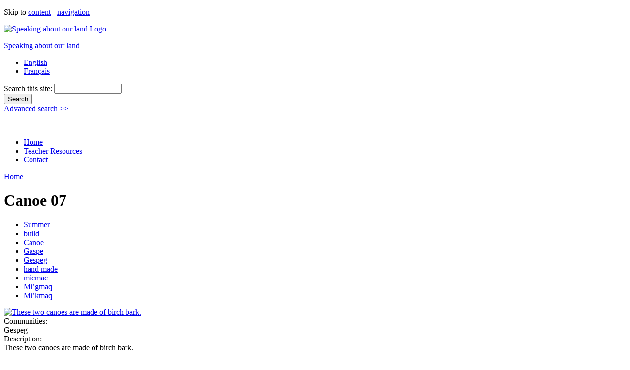

--- FILE ---
content_type: text/html; charset=utf-8
request_url: http://www.aboutourland.ca/image/summer/gespeg/summer-canoe-07
body_size: 5950
content:
<!DOCTYPE html PUBLIC "-//W3C//DTD XHTML 1.0 Strict//EN"
  "http://www.w3.org/TR/xhtml1/DTD/xhtml1-strict.dtd">
<html xmlns="http://www.w3.org/1999/xhtml" xml:lang="en" lang="en" dir="ltr">
<head>
	<title>Canoe 07 | Speaking about our land</title>
	<meta name="keywords" content="Canoe,hand made,build,Gespeg,Gaspe,Micmac,Mi’gmaq,Mi’kmaq" />
<meta name="description" content="These two canoes are made of birch bark." />
<meta name="dc.description" content="These two canoes are made of birch bark." />
<meta name="revisit-after" content="1 day" />
<meta http-equiv="Content-Type" content="text/html; charset=utf-8" />
<!--[if lt IE 7]>
            <script type="text/javascript">document.execCommand("BackgroundImageCache", false, true);
              var BlankImgPath = "/sites/all/modules/pngbehave";
 	    </script>
        <style type="text/css">#block-block-2,.section-intro #header p.site-name a,.season_change a,#nice-menu-1 li a,.front #header,.credit-logo a,#block-block-1,#block-block-5,#block-block-4,#block-block-6,#block-search-0, #nice-menu-2 li a, #block-block-3 { behavior: url(/sites/all/modules/pngbehave/iepngfix.htc)} </style>
        <script type="text/javascript" src="/sites/all/modules/pngbehave/iepngfix_tilebg.js"></script>
    <![endif]-->
<link rel="shortcut icon" href="/sites/default/files/heritage_favicon_0.ico" type="image/x-icon" />
	<link type="text/css" rel="stylesheet" media="all" href="/modules/node/node.css?K" />
<link type="text/css" rel="stylesheet" media="all" href="/modules/system/system.css?K" />
<link type="text/css" rel="stylesheet" media="all" href="/modules/system/system-menus.css?K" />
<link type="text/css" rel="stylesheet" media="all" href="/modules/user/user.css?K" />
<link type="text/css" rel="stylesheet" media="all" href="/sites/all/modules/cck/theme/content-module.css?K" />
<link type="text/css" rel="stylesheet" media="all" href="/sites/all/modules/date/date.css?K" />
<link type="text/css" rel="stylesheet" media="all" href="/sites/all/modules/fckeditor/fckeditor.css?K" />
<link type="text/css" rel="stylesheet" media="all" href="/sites/all/modules/filefield/filefield.css?K" />
<link type="text/css" rel="stylesheet" media="all" href="/sites/all/modules/lightbox2/css/lightbox.css?K" />
<link type="text/css" rel="stylesheet" media="all" href="/sites/all/modules/nice_menus/nice_menus.css?K" />
<link type="text/css" rel="stylesheet" media="all" href="/sites/all/themes/heritage/nice-menus.css?K" />
<link type="text/css" rel="stylesheet" media="all" href="/sites/all/modules/cck/modules/fieldgroup/fieldgroup.css?K" />
<link type="text/css" rel="stylesheet" media="all" href="/sites/all/modules/faceted_search/faceted_search_ui.css?K" />
<link type="text/css" rel="stylesheet" media="all" href="/sites/all/themes/northStudio/defaults.css?K" />
<link type="text/css" rel="stylesheet" media="all" href="/sites/all/themes/northStudio/typography.css?K" />
<link type="text/css" rel="stylesheet" media="all" href="/sites/all/themes/heritage/layouts/layout4.css?K" />
<link type="text/css" rel="stylesheet" media="screen, projection" href="/sites/all/themes/heritage/screen.css?K" />
<link type="text/css" rel="stylesheet" media="print" href="/sites/all/themes/heritage/print.css?K" />
<link type="text/css" rel="stylesheet" media="screen" href="/sites/all/themes/heritage/screen.css?K" />
<!--[if IE 6]>
<link type="text/css" rel="stylesheet" media="all" href="/sites/all/themes/heritage/ie/fix-ie6.css?K" />
<![endif]-->
<!--[if IE 7]>
<link type="text/css" rel="stylesheet" media="all" href="/sites/all/themes/heritage/ie/fix-ie7.css?K" />
<![endif]-->
	<script type="text/javascript" src="/misc/jquery.js?K"></script>
<script type="text/javascript" src="/misc/drupal.js?K"></script>
<script type="text/javascript" src="/sites/all/modules/lightbox2/js/lightbox_video.js?K"></script>
<script type="text/javascript" src="/sites/all/modules/lightbox2/js/lightbox.js?K"></script>
<script type="text/javascript" src="/sites/all/modules/nice_menus/nice_menus.js?K"></script>
<script type="text/javascript">
<!--//--><![CDATA[//><!--
jQuery.extend(Drupal.settings, { "basePath": "/", "googleanalytics": { "trackOutgoing": 1, "trackMailto": 1, "trackDownload": 1, "trackDownloadExtensions": "7z|aac|avi|csv|doc|exe|flv|gif|gz|jpe?g|js|mp(3|4|e?g)|mov|pdf|phps|png|ppt|rar|sit|tar|torrent|txt|wma|wmv|xls|xml|zip" }, "lightbox2": { "rtl": 0, "file_path": "/(\\w\\w/)sites/default/files", "default_image": "/sites/all/modules/lightbox2/images/brokenimage.jpg", "border_size": "10", "font_color": "000", "box_color": "fff", "top_position": "", "overlay_opacity": "0.4", "overlay_color": "000", "disable_close_click": 1, "resize_sequence": "0", "resize_speed": 400, "fade_in_speed": 400, "slide_down_speed": 600, "use_alt_layout": 0, "disable_resize": 0, "disable_zoom": 0, "force_show_nav": 0, "loop_items": 0, "node_link_text": "View Image Details", "node_link_target": 0, "image_count": "Image !current of !total", "video_count": "Video !current of !total", "page_count": "Page !current of !total", "lite_press_x_close": "press \x3ca href=\"#\" onclick=\"hideLightbox(); return FALSE;\"\x3e\x3ckbd\x3ex\x3c/kbd\x3e\x3c/a\x3e to close", "download_link_text": "", "enable_login": false, "enable_contact": false, "keys_close": "c x 27", "keys_previous": "p 37", "keys_next": "n 39", "keys_zoom": "z", "keys_play_pause": "32", "display_image_size": "", "image_node_sizes": "()", "trigger_lightbox_classes": "", "trigger_lightbox_group_classes": "", "trigger_slideshow_classes": "", "trigger_lightframe_classes": "", "trigger_lightframe_group_classes": "", "custom_class_handler": 0, "custom_trigger_classes": "", "disable_for_gallery_lists": true, "disable_for_acidfree_gallery_lists": true, "enable_acidfree_videos": true, "slideshow_interval": 5000, "slideshow_automatic_start": true, "slideshow_automatic_exit": true, "show_play_pause": true, "pause_on_next_click": false, "pause_on_previous_click": true, "loop_slides": false, "iframe_width": "600", "iframe_height": "400", "iframe_border": 1, "enable_video": 1, "flvPlayer": "/sites/all/modules/swftools/shared/flash_media_player/player.swf", "flvFlashvars": "" } });
//--><!]]>
</script>
  
</head>

<body id="lang-en" class="not-front not-logged-in page-node node-type-image node-289 menu-item-canoe07 no-tertiary no-preface section-image sub-section-summer">
<p class="skip-to-links">Skip to <a href="#content-area">content</a> - <a href="#navigation">navigation</a></p>
  <div id="wide-page">
	<div id="page">
		<div id="container">
	
			<div id="header" class="region">
															<a href="/">
							<img title="Speaking about our land Home" alt="Speaking about our land Logo" class="site-logo" src="/sites/all/themes/heritage/images/logo.png" />
						</a> 
										<p class="site-name"><a title="Speaking about our land Home" href="/">Speaking about our land</a></p>												<div id="block-locale-0" class="type block block-locale odd region-count-1">

  <div class="content">
    <ul><li class="en first active"><a href="/image/summer/gespeg/summer-canoe-07" class="language-link active">English</a></li>
<li class="fr last"><a href="/fr/image/summer/gespeg/canoe-07" class="language-link">Français</a></li>
</ul>  </div><!-- CLASS content -->
</div><!-- ID block-locale-0 CLASS type block block-locale odd region-count-1 -->
<div id="block-search-0" class="type block block-search even region-count-2">

  <div class="content">
    <form action="/image/summer/gespeg/summer-canoe-07"  accept-charset="UTF-8" method="post" id="search-block-form">
<div><div class="container-inline">
  <div class="form-item" id="edit-search-block-form-1-wrapper">
 <label for="edit-search-block-form-1">Search this site: </label>
 <input type="text" maxlength="128" name="search_block_form" id="edit-search-block-form-1" size="15" value="" title="Enter the terms you wish to search for." class="form-text" />
</div>
<input type="submit" name="op" id="edit-submit" value="Search"  class="form-submit" />
<input type="hidden" name="form_build_id" id="form-d96e85a52d7d534f574f8aca41103327" value="form-d96e85a52d7d534f574f8aca41103327"  />
<input type="hidden" name="form_id" id="edit-search-block-form" value="search_block_form"  />
  <div class="advanced-search-link">
<a href="/search/node/" alt="Advanced search" >Advanced search &gt;&gt;</a>
</div>
</div>

</div></form>
  </div><!-- CLASS content -->
</div><!-- ID block-search-0 CLASS type block block-search even region-count-2 -->
<div id="block-block-3" class="type block block-block odd region-count-3">

  <div class="content">
    <p>&nbsp;</p>
  </div><!-- CLASS content -->
</div><!-- ID block-block-3 CLASS type block block-block odd region-count-3 -->
<div id="block-menu-menu-top" class="type block block-menu even region-count-4">

  <div class="content">
    <ul class="menu"><li class="leaf first"><a href="/node" title="">Home</a></li>
<li class="leaf"><a href="/teacher-resources" title="">Teacher Resources</a></li>
<li class="leaf last"><a href="/contact" title="">Contact</a></li>
</ul>  </div><!-- CLASS content -->
</div><!-- ID block-menu-menu-top CLASS type block block-menu even region-count-4 -->
			</div><!-- ID header -->
			
			<div class="breadcrumb"><a href="/">Home</a></div>			
			<div id="content">

							
				<div id="wrapper">
					<div id="primary">
			      <div class="inside type">
			
			      			
						<a id="content-area"></a>
			      			      <h1 class="page-title">Canoe 07</h1>			      			      			      			      			
			      			
			      <div id="node-289" class="user-3 node-full odd count-1 node node-type-image ">


  <div class="meta">

	  	
	  	    <div class="terms terms-inline"><ul class="links inline"><li class="taxonomy_term_233 first"><a href="/category/seasons/summer" rel="tag" title="">Summer</a></li>
<li class="taxonomy_term_134"><a href="/category/keywords/build" rel="tag" title="">build</a></li>
<li class="taxonomy_term_132"><a href="/category/keywords/canoe" rel="tag" title="">Canoe</a></li>
<li class="taxonomy_term_419"><a href="/category/keywords/gaspe" rel="tag" title="">Gaspe</a></li>
<li class="taxonomy_term_418"><a href="/category/keywords/gespeg" rel="tag" title="">Gespeg</a></li>
<li class="taxonomy_term_133"><a href="/category/keywords/hand-made" rel="tag" title="">hand made</a></li>
<li class="taxonomy_term_397"><a href="/category/keywords/micmac" rel="tag" title="">micmac</a></li>
<li class="taxonomy_term_412"><a href="/category/keywords/mi%E2%80%99gmaq" rel="tag" title="">Mi’gmaq</a></li>
<li class="taxonomy_term_413 last"><a href="/category/keywords/mi%E2%80%99kmaq" rel="tag" title="">Mi’kmaq</a></li>
</ul></div><!-- CLASS terms -->
	  
  </div><!-- CLASS meta -->

  <div class="content">
  
    
    	
<div class="field field-type-filefield field-field-image-image">
    <div class="field-items">
            <div class="field-item odd">
                    
                    
	          <a href="http://www.aboutourland.ca/sites/default/files/images/image/sum-canoe_07.jpg" rel="lightbox[field_image_image][These two canoes are made of birch bark. &lt;br /&gt;&lt;br /&gt;&lt;a href=&quot;/image/summer/gespeg/summer-canoe-07&quot; id=&quot;node_link_text&quot; class=&quot;active&quot;&gt;View Image Details&lt;/a&gt;]"><img src="http://www.aboutourland.ca/sites/default/files/imagecache/visual_aid_full/images/image/sum-canoe_07.jpg" alt="These two canoes are made of birch bark. " title=""  width="300" height="225" /></a>          
                  </div>
        </div>
</div>
<div class="field field-type-text field-field-image-communities">
    <div class="field-items">
            <div class="field-item odd">
                      <div class="field-label-inline-first">
              Communities:&nbsp;</div>
                    Gespeg        </div>
        </div>
</div>
<div class="field field-type-text field-field-image-description">
    <div class="field-items">
            <div class="field-item odd">
                      <div class="field-label-inline-first">
              Description:&nbsp;</div>
                    These two canoes are made of birch bark.         </div>
        </div>
</div>
      
      
        
  </div><!-- CLASS Content -->

  <ul class="links inline"><li class="node_translation_fr first last"><a href="/fr/image/summer/gespeg/canoe-07" title="Canoë 07" class="translation-link">Français</a></li>
</ul>  
</div><!-- ID node-289 CLASS user-3 node-full odd count-1 node node-type-image -->						
			      			      </div><!-- CLASS primary type -->
					</div><!-- ID primary -->
				</div><!-- ID wrapper -->
				
									<div id="secondary">
										    				    	<div class="middle" class="region">
				      	<div id="block-faceted_search_ui-2_guided" class="type block block-faceted_search_ui odd region-count-1">
  <h2 class="block-title">Guided search</h2>

  <div class="content">
    <p>Click a term to initiate a search.</p><div class="faceted-search-facet faceted-search-env-seasons_communities faceted-search-facet--taxonomy--8 faceted-search-facet-inactive faceted-search-guided"><h3>Seasons</h3><div class="item-list"><ul><li class="first"><span class="faceted-search-category"><a href="/seasonscommunities/results/taxonomy%3A235">Spring</a><span class="faceted-search-count">&nbsp;(166)</span></span></li>
<li><span class="faceted-search-category"><a href="/seasonscommunities/results/taxonomy%3A233">Summer</a><span class="faceted-search-count">&nbsp;(159)</span></span></li>
<li><span class="faceted-search-category"><a href="/seasonscommunities/results/taxonomy%3A236">Fall</a><span class="faceted-search-count">&nbsp;(74)</span></span></li>
<li class="last"><span class="faceted-search-category"><a href="/seasonscommunities/results/taxonomy%3A237">Winter</a><span class="faceted-search-count">&nbsp;(70)</span></span></li>
</ul></div></div>
<div class="faceted-search-facet faceted-search-env-seasons_communities faceted-search-facet--field_image_communities--1 faceted-search-facet-inactive faceted-search-guided"><h3>Communities</h3><div class="item-list"><ul><li class="first"><span class="faceted-search-category"><a href="/seasonscommunities/results/field_image_communities%3A%22gespeg%22">Gespeg</a><span class="faceted-search-count">&nbsp;(167)</span></span></li>
<li><span class="faceted-search-category"><a href="/seasonscommunities/results/field_image_communities%3A%22gesgapegiag%22">Gesgapegiag</a><span class="faceted-search-count">&nbsp;(151)</span></span></li>
<li class="last"><span class="faceted-search-category"><a href="/seasonscommunities/results/field_image_communities%3A%22listuguj%22">Listuguj</a><span class="faceted-search-count">&nbsp;(148)</span></span></li>
</ul></div></div>
<div class="faceted-search-facet faceted-search-env-seasons_communities faceted-search-facet--content_type--1 faceted-search-facet-inactive faceted-search-guided"><h3>Content type</h3><div class="item-list"><ul><li class="first"><span class="faceted-search-category"><a href="/seasonscommunities/results/content_type%3Aimage">Image</a><span class="faceted-search-count">&nbsp;(412)</span></span></li>
<li><span class="faceted-search-category"><a href="/seasonscommunities/results/content_type%3Aaudio">Audio</a><span class="faceted-search-count">&nbsp;(39)</span></span></li>
<li class="last"><span class="faceted-search-category"><a href="/seasonscommunities/results/content_type%3Avideo">Video</a><span class="faceted-search-count">&nbsp;(15)</span></span></li>
</ul></div></div>
<div class="faceted-search-facet faceted-search-env-seasons_communities faceted-search-facet--taxonomy--5 faceted-search-facet-inactive faceted-search-guided"><h3>Keywords</h3><div class="item-list"><ul><li class="first"><span class="faceted-search-category"><a href="/seasonscommunities/results/taxonomy%3A397">micmac</a><span class="faceted-search-count">&nbsp;(466)</span></span></li>
<li><span class="faceted-search-category"><a href="/seasonscommunities/results/taxonomy%3A412">Mi’gmaq</a><span class="faceted-search-count">&nbsp;(466)</span></span></li>
<li><span class="faceted-search-category"><a href="/seasonscommunities/results/taxonomy%3A413">Mi’kmaq</a><span class="faceted-search-count">&nbsp;(466)</span></span></li>
<li><span class="faceted-search-category"><a href="/seasonscommunities/results/taxonomy%3A419">Gaspe</a><span class="faceted-search-count">&nbsp;(167)</span></span></li>
<li><span class="faceted-search-category"><a href="/seasonscommunities/results/taxonomy%3A418">Gespeg</a><span class="faceted-search-count">&nbsp;(167)</span></span></li>
<li><span class="faceted-search-category"><a href="/seasonscommunities/results/taxonomy%3A414">Gesgapegiag</a><span class="faceted-search-count">&nbsp;(151)</span></span></li>
<li><span class="faceted-search-category"><a href="/seasonscommunities/results/taxonomy%3A415">Maria</a><span class="faceted-search-count">&nbsp;(151)</span></span></li>
<li><span class="faceted-search-category"><a href="/seasonscommunities/results/taxonomy%3A398">listuguj</a><span class="faceted-search-count">&nbsp;(148)</span></span></li>
<li><span class="faceted-search-category"><a href="/seasonscommunities/results/taxonomy%3A410">Restigouche</a><span class="faceted-search-count">&nbsp;(148)</span></span></li>
<li><span class="faceted-search-category"><a href="/seasonscommunities/results/taxonomy%3A46">fishing</a><span class="faceted-search-count">&nbsp;(123)</span></span></li>
<li><span class="faceted-search-category"><a href="/seasonscommunities/results/taxonomy%3A37">boat</a><span class="faceted-search-count">&nbsp;(84)</span></span></li>
<li><span class="faceted-search-category"><a href="/seasonscommunities/results/taxonomy%3A82">salmon</a><span class="faceted-search-count">&nbsp;(65)</span></span></li>
<li><span class="faceted-search-category"><a href="/seasonscommunities/results/taxonomy%3A88">net</a><span class="faceted-search-count">&nbsp;(45)</span></span></li>
<li><span class="faceted-search-category"><a href="/seasonscommunities/results/taxonomy%3A36">lobster</a><span class="faceted-search-count">&nbsp;(39)</span></span></li>
<li><span class="faceted-search-category"><a href="/seasonscommunities/results/taxonomy%3A33">hunting</a><span class="faceted-search-count">&nbsp;(38)</span></span></li>
<li><span class="faceted-search-category"><a href="/seasonscommunities/results/taxonomy%3A32">moose</a><span class="faceted-search-count">&nbsp;(33)</span></span></li>
<li><span class="faceted-search-category"><a href="/seasonscommunities/results/taxonomy%3A49">fiddleheads</a><span class="faceted-search-count">&nbsp;(32)</span></span></li>
<li><span class="faceted-search-category"><a href="/seasonscommunities/results/taxonomy%3A42">crab</a><span class="faceted-search-count">&nbsp;(29)</span></span></li>
<li><span class="faceted-search-category"><a href="/seasonscommunities/results/taxonomy%3A56">trout</a><span class="faceted-search-count">&nbsp;(27)</span></span></li>
<li><span class="faceted-search-category"><a href="/seasonscommunities/results/taxonomy%3A38">trap</a><span class="faceted-search-count">&nbsp;(25)</span></span></li>
<li class="last"><a href="/seasonscommunities/facet/taxonomy%3A5/count/">more...</a></li>
</ul></div></div>
<div class="faceted-search-facet faceted-search-env-seasons_communities faceted-search-facet--field_image_location--1 faceted-search-facet-inactive faceted-search-guided"><h3>Location</h3><div class="item-list"><ul><li class="first"><span class="faceted-search-category"><a href="/seasonscommunities/results/field_image_location%3A%22Listuguj%20River%22">Listuguj River</a><span class="faceted-search-count">&nbsp;(18)</span></span></li>
<li><span class="faceted-search-category"><a href="/seasonscommunities/results/field_image_location%3A%22Anticosti%20Island%22">Anticosti Island</a><span class="faceted-search-count">&nbsp;(8)</span></span></li>
<li><span class="faceted-search-category"><a href="/seasonscommunities/results/field_image_location%3A%22Miguasha%22">Miguasha</a><span class="faceted-search-count">&nbsp;(7)</span></span></li>
<li class="last"><span class="faceted-search-category"><a href="/seasonscommunities/results/field_image_location%3A%22Sugarloaf%20Mountain%2C%20NB%22">Sugarloaf Mountain, NB</a><span class="faceted-search-count">&nbsp;(3)</span></span></li>
</ul></div></div>
<div class="faceted-search-facet faceted-search-env-seasons_communities faceted-search-facet--field_image_author--1 faceted-search-facet-inactive faceted-search-guided"><h3>Author</h3><div class="item-list"><ul><li class="first"><span class="faceted-search-category"><a href="/seasonscommunities/results/field_image_author%3A%22Audrey%20Isaac%22">Audrey Isaac</a><span class="faceted-search-count">&nbsp;(35)</span></span></li>
<li><span class="faceted-search-category"><a href="/seasonscommunities/results/field_image_author%3A%22Gordon%20Isaac%22">Gordon Isaac</a><span class="faceted-search-count">&nbsp;(18)</span></span></li>
<li><span class="faceted-search-category"><a href="/seasonscommunities/results/field_image_author%3A%22Gregg%20Isaac%22">Gregg Isaac</a><span class="faceted-search-count">&nbsp;(15)</span></span></li>
<li><span class="faceted-search-category"><a href="/seasonscommunities/results/field_image_author%3A%22Fred%20Metallic%22">Fred Metallic</a><span class="faceted-search-count">&nbsp;(12)</span></span></li>
<li><span class="faceted-search-category"><a href="/seasonscommunities/results/field_image_author%3A%22Andrew%20Lavigne%22">Andrew Lavigne</a><span class="faceted-search-count">&nbsp;(3)</span></span></li>
<li><span class="faceted-search-category"><a href="/seasonscommunities/results/field_image_author%3A%22Laval%20University%22">Laval University</a><span class="faceted-search-count">&nbsp;(3)</span></span></li>
<li><span class="faceted-search-category"><a href="/seasonscommunities/results/field_image_author%3A%22Terry%20Shaw%22">Terry Shaw</a><span class="faceted-search-count">&nbsp;(3)</span></span></li>
<li><span class="faceted-search-category"><a href="/seasonscommunities/results/field_image_author%3A%22Laura%20Johnson%22">Laura Johnson</a><span class="faceted-search-count">&nbsp;(2)</span></span></li>
<li><span class="faceted-search-category"><a href="/seasonscommunities/results/field_image_author%3A%22Tele%20Quebec%22">Tele Quebec</a><span class="faceted-search-count">&nbsp;(2)</span></span></li>
<li><span class="faceted-search-category"><a href="/seasonscommunities/results/field_image_author%3A%22Felix%20Atencio%22">Felix Atencio</a><span class="faceted-search-count">&nbsp;(1)</span></span></li>
<li class="last"><a href="/seasonscommunities/facet/field_image_author%3A1/count/">more...</a></li>
</ul></div></div>
  </div><!-- CLASS content -->
</div><!-- ID block-faceted_search_ui-2_guided CLASS type block block-faceted_search_ui odd region-count-1 -->
				      </div><!-- CLASS middle -->
				    				    					</div><!-- ID secondary -->
							
						
				
      </div><!-- ID content -->

		</div> <!-- ID container -->
	
		<div id="footer" class="region">
			<div class="inside">

									<div id="primary-nav" class="navigation">
						<a id="navigation"></a>
          	<ul class="links primary-links"><li class="menu-1099 first"><a href="/" title="">Our Communities through the Seasons</a></li>
<li class="menu-1098"><a href="/search-resources" title="">Resources</a></li>
<li class="menu-1413 last"><a href="/about-project" title="About this site">About the Project</a></li>
</ul>          </div><!-- ID primary-nav CLASS navigation -->
        
                	<div id="secondary-nav" class="navigation">
          	<ul class="links secondary-links"><li class="menu-651 first"><a href="/node" title="Welcome">Home</a></li>
<li class="menu-659"><a href="/partners">Partners</a></li>
<li class="menu-1635"><a href="/how-contribute" title="How to contribute">How to contribute</a></li>
<li class="menu-661 last"><a href="/contact" title="Contact">Contact</a></li>
</ul>          </div><!-- ID secondary-nav CLASS navigation -->
        
				<div id="block-nice_menus-1" class="type block block-nice_menus odd region-count-1">

  <div class="content">
    <ul class="nice-menu nice-menu-down" id="nice-menu-1"><li id="menu-1099" class="menuparent menu-path-front"><a href="/" title="">Our Communities through the Seasons</a><ul><li id="menu-1562" class="menuparent menu-path-node-862"><a href="/fall" title="">Fall</a><ul><li id="menu-1628" class="menu-path-node-880"><a href="/fall/gesgapegiag" title="">Gesgapegiag</a></li>
<li id="menu-1626" class="menu-path-node-878"><a href="/fall/listuguj" title="">Listuguj</a></li>
<li id="menu-1627" class="menu-path-node-883"><a href="/fall/gespeg" title="">Gespeg</a></li>
</ul>
</li>
<li id="menu-1181" class="menuparent menu-path-node-858"><a href="/spring" title="">Spring</a><ul><li id="menu-1185" class="menu-path-node-868"><a href="/spring/gesgapegiag" title="">Gesgapegiag</a></li>
<li id="menu-1186" class="menu-path-node-870"><a href="/spring/gespeg" title="">Gespeg</a></li>
<li id="menu-1187" class="menu-path-node-866"><a href="/spring/listuguj" title="">Listuguj</a></li>
</ul>
</li>
<li id="menu-1182" class="menuparent menu-path-node-860"><a href="/summer" title="">Summer</a><ul><li id="menu-1196" class="menu-path-node-874"><a href="/summer/gesgapegiag" title="">Gesgapegiag</a></li>
<li id="menu-1188" class="menu-path-node-876"><a href="/summer/gespeg" title="">Gespeg</a></li>
<li id="menu-1189" class="menu-path-node-872"><a href="/summer/listuguj" title="">Listuguj</a></li>
</ul>
</li>
<li id="menu-1184" class="menuparent menu-path-node-864"><a href="/winter" title="">Winter</a><ul><li id="menu-1195" class="menu-path-node-887"><a href="/winter/gesgapegiag" title="">Gesgapegiag</a></li>
<li id="menu-1194" class="menu-path-node-888"><a href="/winter/gespeg" title="">Gespeg</a></li>
<li id="menu-1193" class="menu-path-node-884"><a href="/winter/listuguj" title="">Listuguj</a></li>
</ul>
</li>
</ul>
</li>
<li id="menu-1098" class="menuparent menu-path-search-resources"><a href="/search-resources" title="">Resources</a><ul><li id="menu-1666" class="menu-path-aboutourland.com-search-resources-results-taxonomy%3A248"><a href="/search-resources/results/taxonomy%253A248" title="">Artifacts</a></li>
<li id="menu-1177" class="menu-path-aboutourland.com-search-resources-results-taxonomy%3A219"><a href="/search-resources/results/taxonomy%253A219" title="">Artwork</a></li>
<li id="menu-1435" class="menu-path-aboutourland.com-search-resources-results-taxonomy%3A249"><a href="/search-resources/results/taxonomy%253A249" title="">Cycles of Life</a></li>
<li id="menu-1176" class="menu-path-aboutourland.com-search-resources-results-taxonomy%3A221"><a href="/search-resources/results/taxonomy%253A221" title="">Maps</a></li>
<li id="menu-1178" class="menu-path-aboutourland.com-search-resources-results-taxonomy%3A220"><a href="/search-resources/results/taxonomy%253A220" title="">Mi&#039;gmaq Stories</a></li>
<li id="menu-1179" class="menu-path-aboutourland.com-search-resources-results-taxonomy%3A222"><a href="/search-resources/results/taxonomy%253A222" title="">Reports</a></li>
<li id="menu-1553" class="menu-path-aboutourland.com-search-resources-results-taxonomy%3A260"><a href="/search-resources/results/taxonomy%253A260" title="">Traditional Songs</a></li>
<li id="menu-1180" class="menu-path-aboutourland.com-search-resources-results-taxonomy%3A218"><a href="/search-resources/results/taxonomy%253A218" title="">Treaties</a></li>
</ul>
</li>
<li id="menu-1413" class="menuparent menu-path-node-664"><a href="/about-project" title="About this site">About the Project</a><ul><li id="menu-1436" class="menu-path-partners"><a href="/partners" title="">Partners</a></li>
<li id="menu-1550" class="menu-path-links"><a href="/links" title="">Links</a></li>
<li id="menu-1677" class="menu-path-node-827"><a href="/how-contribute" title="">How to contribute</a></li>
</ul>
</li>
</ul>
  </div><!-- CLASS content -->
</div><!-- ID block-nice_menus-1 CLASS type block block-nice_menus odd region-count-1 -->
<div id="block-block-2" class="type block block-block even region-count-2">

  <div class="content">
    <p>&nbsp;</p>
  </div><!-- CLASS content -->
</div><!-- ID block-block-2 CLASS type block block-block even region-count-2 -->
				<p class="footer-message"></p>
		    <p class="credit-copyright"><span class="copyright">Copyright &copy; 2009&ndash;2026 Speaking about our land. All rights reserved.</span> <span class="credit-logo"><a title="Heritage Canada" href="http://www.pch.gc.ca/index-eng.cfm" style="background: url(/sites/all/themes/heritage/images/heritage_footer.jpg) no-repeat">Heritage Canada</a></span></p>

			</div><!-- CLASS inside -->
		</div><!-- ID footer -->
		
		  
  </div><!-- ID page -->
	</div><!-- ID wide_page -->

	<script type="text/javascript" src="/sites/all/modules/google_analytics/googleanalytics.js?K"></script>
<script type="text/javascript" src="/sites/all/modules/swftools/onepixelout/onepixelout.js?K"></script>
<script type="text/javascript">
<!--//--><![CDATA[//><!--
var gaJsHost = (("https:" == document.location.protocol) ? "https://ssl." : "http://www.");document.write(unescape("%3Cscript src='" + gaJsHost + "google-analytics.com/ga.js' type='text/javascript'%3E%3C/script%3E"));
//--><!]]>
</script>
<script type="text/javascript">
<!--//--><![CDATA[//><!--
var pageTracker = _gat._getTracker("UA-9565245-1");pageTracker._trackPageview();
//--><!]]>
</script>
	
</body>
</html>
